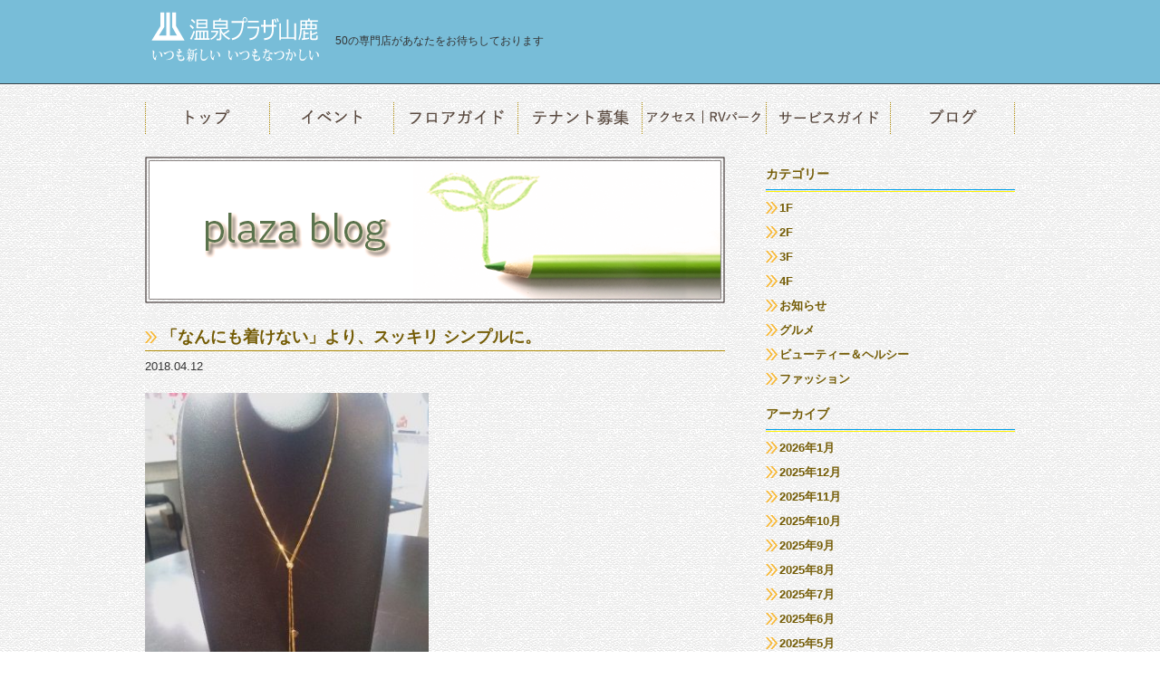

--- FILE ---
content_type: text/html; charset=UTF-8
request_url: https://onsenplaza.com/blog/2883/
body_size: 44598
content:
<!DOCTYPE html>
<html lang="ja">
<head>
	<title>温泉プラザ山鹿 | 「なんにも着けない」より、スッキリ シンプルに。</title>
	<link rel="stylesheet" type="text/css" media="all" href="https://onsenplaza.com/wp-content/themes/nino/style.css" />
	<meta charset="UTF-8" />
	<meta name='robots' content='max-image-preview:large' />
<link rel="alternate" type="application/rss+xml" title="温泉プラザ山鹿 &raquo; フィード" href="https://onsenplaza.com/feed/" />
<link rel="alternate" type="application/rss+xml" title="温泉プラザ山鹿 &raquo; コメントフィード" href="https://onsenplaza.com/comments/feed/" />
<link rel="alternate" type="application/rss+xml" title="温泉プラザ山鹿 &raquo; 「なんにも着けない」より、スッキリ シンプルに。 のコメントのフィード" href="https://onsenplaza.com/blog/2883/feed/" />
<link rel="alternate" title="oEmbed (JSON)" type="application/json+oembed" href="https://onsenplaza.com/wp-json/oembed/1.0/embed?url=https%3A%2F%2Fonsenplaza.com%2Fblog%2F2883%2F" />
<link rel="alternate" title="oEmbed (XML)" type="text/xml+oembed" href="https://onsenplaza.com/wp-json/oembed/1.0/embed?url=https%3A%2F%2Fonsenplaza.com%2Fblog%2F2883%2F&#038;format=xml" />
<style id='wp-img-auto-sizes-contain-inline-css' type='text/css'>
img:is([sizes=auto i],[sizes^="auto," i]){contain-intrinsic-size:3000px 1500px}
/*# sourceURL=wp-img-auto-sizes-contain-inline-css */
</style>
<style id='wp-emoji-styles-inline-css' type='text/css'>

	img.wp-smiley, img.emoji {
		display: inline !important;
		border: none !important;
		box-shadow: none !important;
		height: 1em !important;
		width: 1em !important;
		margin: 0 0.07em !important;
		vertical-align: -0.1em !important;
		background: none !important;
		padding: 0 !important;
	}
/*# sourceURL=wp-emoji-styles-inline-css */
</style>
<style id='wp-block-library-inline-css' type='text/css'>
:root{--wp-block-synced-color:#7a00df;--wp-block-synced-color--rgb:122,0,223;--wp-bound-block-color:var(--wp-block-synced-color);--wp-editor-canvas-background:#ddd;--wp-admin-theme-color:#007cba;--wp-admin-theme-color--rgb:0,124,186;--wp-admin-theme-color-darker-10:#006ba1;--wp-admin-theme-color-darker-10--rgb:0,107,160.5;--wp-admin-theme-color-darker-20:#005a87;--wp-admin-theme-color-darker-20--rgb:0,90,135;--wp-admin-border-width-focus:2px}@media (min-resolution:192dpi){:root{--wp-admin-border-width-focus:1.5px}}.wp-element-button{cursor:pointer}:root .has-very-light-gray-background-color{background-color:#eee}:root .has-very-dark-gray-background-color{background-color:#313131}:root .has-very-light-gray-color{color:#eee}:root .has-very-dark-gray-color{color:#313131}:root .has-vivid-green-cyan-to-vivid-cyan-blue-gradient-background{background:linear-gradient(135deg,#00d084,#0693e3)}:root .has-purple-crush-gradient-background{background:linear-gradient(135deg,#34e2e4,#4721fb 50%,#ab1dfe)}:root .has-hazy-dawn-gradient-background{background:linear-gradient(135deg,#faaca8,#dad0ec)}:root .has-subdued-olive-gradient-background{background:linear-gradient(135deg,#fafae1,#67a671)}:root .has-atomic-cream-gradient-background{background:linear-gradient(135deg,#fdd79a,#004a59)}:root .has-nightshade-gradient-background{background:linear-gradient(135deg,#330968,#31cdcf)}:root .has-midnight-gradient-background{background:linear-gradient(135deg,#020381,#2874fc)}:root{--wp--preset--font-size--normal:16px;--wp--preset--font-size--huge:42px}.has-regular-font-size{font-size:1em}.has-larger-font-size{font-size:2.625em}.has-normal-font-size{font-size:var(--wp--preset--font-size--normal)}.has-huge-font-size{font-size:var(--wp--preset--font-size--huge)}.has-text-align-center{text-align:center}.has-text-align-left{text-align:left}.has-text-align-right{text-align:right}.has-fit-text{white-space:nowrap!important}#end-resizable-editor-section{display:none}.aligncenter{clear:both}.items-justified-left{justify-content:flex-start}.items-justified-center{justify-content:center}.items-justified-right{justify-content:flex-end}.items-justified-space-between{justify-content:space-between}.screen-reader-text{border:0;clip-path:inset(50%);height:1px;margin:-1px;overflow:hidden;padding:0;position:absolute;width:1px;word-wrap:normal!important}.screen-reader-text:focus{background-color:#ddd;clip-path:none;color:#444;display:block;font-size:1em;height:auto;left:5px;line-height:normal;padding:15px 23px 14px;text-decoration:none;top:5px;width:auto;z-index:100000}html :where(.has-border-color){border-style:solid}html :where([style*=border-top-color]){border-top-style:solid}html :where([style*=border-right-color]){border-right-style:solid}html :where([style*=border-bottom-color]){border-bottom-style:solid}html :where([style*=border-left-color]){border-left-style:solid}html :where([style*=border-width]){border-style:solid}html :where([style*=border-top-width]){border-top-style:solid}html :where([style*=border-right-width]){border-right-style:solid}html :where([style*=border-bottom-width]){border-bottom-style:solid}html :where([style*=border-left-width]){border-left-style:solid}html :where(img[class*=wp-image-]){height:auto;max-width:100%}:where(figure){margin:0 0 1em}html :where(.is-position-sticky){--wp-admin--admin-bar--position-offset:var(--wp-admin--admin-bar--height,0px)}@media screen and (max-width:600px){html :where(.is-position-sticky){--wp-admin--admin-bar--position-offset:0px}}

/*# sourceURL=wp-block-library-inline-css */
</style><style id='global-styles-inline-css' type='text/css'>
:root{--wp--preset--aspect-ratio--square: 1;--wp--preset--aspect-ratio--4-3: 4/3;--wp--preset--aspect-ratio--3-4: 3/4;--wp--preset--aspect-ratio--3-2: 3/2;--wp--preset--aspect-ratio--2-3: 2/3;--wp--preset--aspect-ratio--16-9: 16/9;--wp--preset--aspect-ratio--9-16: 9/16;--wp--preset--color--black: #000000;--wp--preset--color--cyan-bluish-gray: #abb8c3;--wp--preset--color--white: #ffffff;--wp--preset--color--pale-pink: #f78da7;--wp--preset--color--vivid-red: #cf2e2e;--wp--preset--color--luminous-vivid-orange: #ff6900;--wp--preset--color--luminous-vivid-amber: #fcb900;--wp--preset--color--light-green-cyan: #7bdcb5;--wp--preset--color--vivid-green-cyan: #00d084;--wp--preset--color--pale-cyan-blue: #8ed1fc;--wp--preset--color--vivid-cyan-blue: #0693e3;--wp--preset--color--vivid-purple: #9b51e0;--wp--preset--gradient--vivid-cyan-blue-to-vivid-purple: linear-gradient(135deg,rgb(6,147,227) 0%,rgb(155,81,224) 100%);--wp--preset--gradient--light-green-cyan-to-vivid-green-cyan: linear-gradient(135deg,rgb(122,220,180) 0%,rgb(0,208,130) 100%);--wp--preset--gradient--luminous-vivid-amber-to-luminous-vivid-orange: linear-gradient(135deg,rgb(252,185,0) 0%,rgb(255,105,0) 100%);--wp--preset--gradient--luminous-vivid-orange-to-vivid-red: linear-gradient(135deg,rgb(255,105,0) 0%,rgb(207,46,46) 100%);--wp--preset--gradient--very-light-gray-to-cyan-bluish-gray: linear-gradient(135deg,rgb(238,238,238) 0%,rgb(169,184,195) 100%);--wp--preset--gradient--cool-to-warm-spectrum: linear-gradient(135deg,rgb(74,234,220) 0%,rgb(151,120,209) 20%,rgb(207,42,186) 40%,rgb(238,44,130) 60%,rgb(251,105,98) 80%,rgb(254,248,76) 100%);--wp--preset--gradient--blush-light-purple: linear-gradient(135deg,rgb(255,206,236) 0%,rgb(152,150,240) 100%);--wp--preset--gradient--blush-bordeaux: linear-gradient(135deg,rgb(254,205,165) 0%,rgb(254,45,45) 50%,rgb(107,0,62) 100%);--wp--preset--gradient--luminous-dusk: linear-gradient(135deg,rgb(255,203,112) 0%,rgb(199,81,192) 50%,rgb(65,88,208) 100%);--wp--preset--gradient--pale-ocean: linear-gradient(135deg,rgb(255,245,203) 0%,rgb(182,227,212) 50%,rgb(51,167,181) 100%);--wp--preset--gradient--electric-grass: linear-gradient(135deg,rgb(202,248,128) 0%,rgb(113,206,126) 100%);--wp--preset--gradient--midnight: linear-gradient(135deg,rgb(2,3,129) 0%,rgb(40,116,252) 100%);--wp--preset--font-size--small: 13px;--wp--preset--font-size--medium: 20px;--wp--preset--font-size--large: 36px;--wp--preset--font-size--x-large: 42px;--wp--preset--spacing--20: 0.44rem;--wp--preset--spacing--30: 0.67rem;--wp--preset--spacing--40: 1rem;--wp--preset--spacing--50: 1.5rem;--wp--preset--spacing--60: 2.25rem;--wp--preset--spacing--70: 3.38rem;--wp--preset--spacing--80: 5.06rem;--wp--preset--shadow--natural: 6px 6px 9px rgba(0, 0, 0, 0.2);--wp--preset--shadow--deep: 12px 12px 50px rgba(0, 0, 0, 0.4);--wp--preset--shadow--sharp: 6px 6px 0px rgba(0, 0, 0, 0.2);--wp--preset--shadow--outlined: 6px 6px 0px -3px rgb(255, 255, 255), 6px 6px rgb(0, 0, 0);--wp--preset--shadow--crisp: 6px 6px 0px rgb(0, 0, 0);}:where(.is-layout-flex){gap: 0.5em;}:where(.is-layout-grid){gap: 0.5em;}body .is-layout-flex{display: flex;}.is-layout-flex{flex-wrap: wrap;align-items: center;}.is-layout-flex > :is(*, div){margin: 0;}body .is-layout-grid{display: grid;}.is-layout-grid > :is(*, div){margin: 0;}:where(.wp-block-columns.is-layout-flex){gap: 2em;}:where(.wp-block-columns.is-layout-grid){gap: 2em;}:where(.wp-block-post-template.is-layout-flex){gap: 1.25em;}:where(.wp-block-post-template.is-layout-grid){gap: 1.25em;}.has-black-color{color: var(--wp--preset--color--black) !important;}.has-cyan-bluish-gray-color{color: var(--wp--preset--color--cyan-bluish-gray) !important;}.has-white-color{color: var(--wp--preset--color--white) !important;}.has-pale-pink-color{color: var(--wp--preset--color--pale-pink) !important;}.has-vivid-red-color{color: var(--wp--preset--color--vivid-red) !important;}.has-luminous-vivid-orange-color{color: var(--wp--preset--color--luminous-vivid-orange) !important;}.has-luminous-vivid-amber-color{color: var(--wp--preset--color--luminous-vivid-amber) !important;}.has-light-green-cyan-color{color: var(--wp--preset--color--light-green-cyan) !important;}.has-vivid-green-cyan-color{color: var(--wp--preset--color--vivid-green-cyan) !important;}.has-pale-cyan-blue-color{color: var(--wp--preset--color--pale-cyan-blue) !important;}.has-vivid-cyan-blue-color{color: var(--wp--preset--color--vivid-cyan-blue) !important;}.has-vivid-purple-color{color: var(--wp--preset--color--vivid-purple) !important;}.has-black-background-color{background-color: var(--wp--preset--color--black) !important;}.has-cyan-bluish-gray-background-color{background-color: var(--wp--preset--color--cyan-bluish-gray) !important;}.has-white-background-color{background-color: var(--wp--preset--color--white) !important;}.has-pale-pink-background-color{background-color: var(--wp--preset--color--pale-pink) !important;}.has-vivid-red-background-color{background-color: var(--wp--preset--color--vivid-red) !important;}.has-luminous-vivid-orange-background-color{background-color: var(--wp--preset--color--luminous-vivid-orange) !important;}.has-luminous-vivid-amber-background-color{background-color: var(--wp--preset--color--luminous-vivid-amber) !important;}.has-light-green-cyan-background-color{background-color: var(--wp--preset--color--light-green-cyan) !important;}.has-vivid-green-cyan-background-color{background-color: var(--wp--preset--color--vivid-green-cyan) !important;}.has-pale-cyan-blue-background-color{background-color: var(--wp--preset--color--pale-cyan-blue) !important;}.has-vivid-cyan-blue-background-color{background-color: var(--wp--preset--color--vivid-cyan-blue) !important;}.has-vivid-purple-background-color{background-color: var(--wp--preset--color--vivid-purple) !important;}.has-black-border-color{border-color: var(--wp--preset--color--black) !important;}.has-cyan-bluish-gray-border-color{border-color: var(--wp--preset--color--cyan-bluish-gray) !important;}.has-white-border-color{border-color: var(--wp--preset--color--white) !important;}.has-pale-pink-border-color{border-color: var(--wp--preset--color--pale-pink) !important;}.has-vivid-red-border-color{border-color: var(--wp--preset--color--vivid-red) !important;}.has-luminous-vivid-orange-border-color{border-color: var(--wp--preset--color--luminous-vivid-orange) !important;}.has-luminous-vivid-amber-border-color{border-color: var(--wp--preset--color--luminous-vivid-amber) !important;}.has-light-green-cyan-border-color{border-color: var(--wp--preset--color--light-green-cyan) !important;}.has-vivid-green-cyan-border-color{border-color: var(--wp--preset--color--vivid-green-cyan) !important;}.has-pale-cyan-blue-border-color{border-color: var(--wp--preset--color--pale-cyan-blue) !important;}.has-vivid-cyan-blue-border-color{border-color: var(--wp--preset--color--vivid-cyan-blue) !important;}.has-vivid-purple-border-color{border-color: var(--wp--preset--color--vivid-purple) !important;}.has-vivid-cyan-blue-to-vivid-purple-gradient-background{background: var(--wp--preset--gradient--vivid-cyan-blue-to-vivid-purple) !important;}.has-light-green-cyan-to-vivid-green-cyan-gradient-background{background: var(--wp--preset--gradient--light-green-cyan-to-vivid-green-cyan) !important;}.has-luminous-vivid-amber-to-luminous-vivid-orange-gradient-background{background: var(--wp--preset--gradient--luminous-vivid-amber-to-luminous-vivid-orange) !important;}.has-luminous-vivid-orange-to-vivid-red-gradient-background{background: var(--wp--preset--gradient--luminous-vivid-orange-to-vivid-red) !important;}.has-very-light-gray-to-cyan-bluish-gray-gradient-background{background: var(--wp--preset--gradient--very-light-gray-to-cyan-bluish-gray) !important;}.has-cool-to-warm-spectrum-gradient-background{background: var(--wp--preset--gradient--cool-to-warm-spectrum) !important;}.has-blush-light-purple-gradient-background{background: var(--wp--preset--gradient--blush-light-purple) !important;}.has-blush-bordeaux-gradient-background{background: var(--wp--preset--gradient--blush-bordeaux) !important;}.has-luminous-dusk-gradient-background{background: var(--wp--preset--gradient--luminous-dusk) !important;}.has-pale-ocean-gradient-background{background: var(--wp--preset--gradient--pale-ocean) !important;}.has-electric-grass-gradient-background{background: var(--wp--preset--gradient--electric-grass) !important;}.has-midnight-gradient-background{background: var(--wp--preset--gradient--midnight) !important;}.has-small-font-size{font-size: var(--wp--preset--font-size--small) !important;}.has-medium-font-size{font-size: var(--wp--preset--font-size--medium) !important;}.has-large-font-size{font-size: var(--wp--preset--font-size--large) !important;}.has-x-large-font-size{font-size: var(--wp--preset--font-size--x-large) !important;}
/*# sourceURL=global-styles-inline-css */
</style>

<style id='classic-theme-styles-inline-css' type='text/css'>
/*! This file is auto-generated */
.wp-block-button__link{color:#fff;background-color:#32373c;border-radius:9999px;box-shadow:none;text-decoration:none;padding:calc(.667em + 2px) calc(1.333em + 2px);font-size:1.125em}.wp-block-file__button{background:#32373c;color:#fff;text-decoration:none}
/*# sourceURL=/wp-includes/css/classic-themes.min.css */
</style>
<link rel='stylesheet' id='contact-form-7-css' href='https://onsenplaza.com/wp-content/plugins/contact-form-7/includes/css/styles.css?ver=6.1.4' type='text/css' media='all' />
<script type="text/javascript" src="https://onsenplaza.com/wp-includes/js/jquery/jquery.min.js?ver=3.7.1" id="jquery-core-js"></script>
<script type="text/javascript" src="https://onsenplaza.com/wp-includes/js/jquery/jquery-migrate.min.js?ver=3.4.1" id="jquery-migrate-js"></script>
<script type="text/javascript" src="https://onsenplaza.com/wp-content/themes/nino/js/jquery.biggerlink.min.js?ver=6.9" id="biggerlink-js"></script>
<script type="text/javascript" src="https://onsenplaza.com/wp-content/themes/nino/js/jquery.common.js?ver=6.9" id="jquery.common-js"></script>
<link rel="https://api.w.org/" href="https://onsenplaza.com/wp-json/" /><link rel="alternate" title="JSON" type="application/json" href="https://onsenplaza.com/wp-json/wp/v2/posts/2883" /><meta name="generator" content="WordPress 6.9" />
<link rel="canonical" href="https://onsenplaza.com/blog/2883/" />
<link rel='shortlink' href='https://onsenplaza.com/?p=2883' />
<style type="text/css">.recentcomments a{display:inline !important;padding:0 !important;margin:0 !important;}</style></head>

<body class="wp-singular post-template-default single single-post postid-2883 single-format-standard wp-theme-nino %e3%80%8c%e3%81%aa%e3%82%93%e3%81%ab%e3%82%82%e7%9d%80%e3%81%91%e3%81%aa%e3%81%84%e3%80%8d%e3%82%88%e3%82%8a%e3%80%81%e3%82%b9%e3%83%83%e3%82%ad%e3%83%aa-%e3%82%b7%e3%83%b3%e3%83%97%e3%83%ab%e3%81%ab">

<div id="header">
	<div id="headerInner">
		<h1>
			<a href="">
			<img src="https://onsenplaza.com/wp-content/themes/nino/images/logo.png"
				width="200" height="65" alt="温泉プラザ山鹿">
			</a>
		</h1>
		<p>50の専門店があなたをお待ちしております</p>
	</div><!--end of #headerInner-->
</div><!--end of #header-->


<div id="container">
<div id="containerInner">

	<div id="navGloval">
		<ul>
			<li><a href="https://onsenplaza.com/"><img src="https://onsenplaza.com/wp-content/themes/nino/images/gnav_01.png" width="134" height="35" alt="HOME"></a></li>
			<li><a href="https://onsenplaza.com/menu/category/event"><img src="https://onsenplaza.com/wp-content/themes/nino/images/gnav_02.png" width="134" height="35" alt="MENU"></a></li>
			<li><a href="https://onsenplaza.com/floorguide"><img src="https://onsenplaza.com/wp-content/themes/nino/images/gnav_03.png" width="134" height="35" alt="FLOORGUIDE"></a></li>
			<li><a href="https://onsenplaza.com/access"><img src="https://onsenplaza.com/wp-content/themes/nino/images/gnav_04.png" width="134" height="35" alt="ACCESS"></a></li>
			<li><a href="https://onsenplaza.com/rvpark"><img src="https://onsenplaza.com/wp-content/themes/nino/images/gnav_05.png" width="134" height="35" alt="RVPARK"></a></li>
			<li><a href="https://onsenplaza.com/information"><img src="https://onsenplaza.com/wp-content/themes/nino/images/gnav_06.png" width="134" height="35" alt="INFORMATION"></a></li>
			<li><a href="https://onsenplaza.com/blog"><img src="https://onsenplaza.com/wp-content/themes/nino/images/gnav_07.png" width="134" height="35" alt="BLOG"></a></li>
		</ul>
	</div>

	<!--カスタムメニューを利用した場合の記述
	<div id="navGloval" class="menu-menunav-container"><ul id="menu-menunav" class="menu"><li id="menu-item-812" class="menu-item menu-item-type-post_type menu-item-object-page menu-item-home menu-item-812 home"><a href="https://onsenplaza.com/">トップ</a></li>
<li id="menu-item-822" class="menu-item menu-item-type-taxonomy menu-item-object-cat_menu menu-item-822 new"><a href="https://onsenplaza.com/menu/category/new/">NEWS</a></li>
<li id="menu-item-824" class="menu-item menu-item-type-post_type menu-item-object-page menu-item-824 floorguide"><a href="https://onsenplaza.com/floorguide/">フロアガイド</a></li>
<li id="menu-item-811" class="menu-item menu-item-type-post_type menu-item-object-page menu-item-811 access"><a href="https://onsenplaza.com/access/">テナント募集</a></li>
<li id="menu-item-813" class="menu-item menu-item-type-post_type menu-item-object-page menu-item-813 information"><a href="https://onsenplaza.com/information/">サービスガイド</a></li>
<li id="menu-item-814" class="menu-item menu-item-type-post_type menu-item-object-page menu-item-814 rvpark"><a href="https://onsenplaza.com/rvpark/">アクセス │ RVパーク</a></li>
<li id="menu-item-815" class="menu-item menu-item-type-post_type menu-item-object-page current_page_parent menu-item-815 blog"><a href="https://onsenplaza.com/blog/">ブログ</a></li>
</ul></div>	-->
<div id="main">

<h1 class="pageTitle">
	<img src="https://onsenplaza.com/wp-content/themes/nino/images/title/blog.jpg" width="630" height="152" alt="plaza blog">
</h1>

<div id="content">

		<div class="entry">
		<h1><a href="https://onsenplaza.com/blog/2883/">「なんにも着けない」より、スッキリ シンプルに。</a></h1>
		<p class="date">2018.04.12</p>
		<p><a href="https://onsenplaza.com/wp-content/uploads/2018/04/1-2.jpg"><img fetchpriority="high" decoding="async" class="alignnone wp-image-2884" src="https://onsenplaza.com/wp-content/uploads/2018/04/1-2.jpg" alt="" width="313" height="418" srcset="https://onsenplaza.com/wp-content/uploads/2018/04/1-2.jpg 472w, https://onsenplaza.com/wp-content/uploads/2018/04/1-2-225x300.jpg 225w, https://onsenplaza.com/wp-content/uploads/2018/04/1-2-337x450.jpg 337w" sizes="(max-width: 313px) 100vw, 313px" /></a></p>
<p><a href="https://onsenplaza.com/wp-content/uploads/2018/04/2.jpg"><img decoding="async" class="alignnone size-full wp-image-2885" src="https://onsenplaza.com/wp-content/uploads/2018/04/2.jpg" alt="" width="312" height="416" srcset="https://onsenplaza.com/wp-content/uploads/2018/04/2.jpg 312w, https://onsenplaza.com/wp-content/uploads/2018/04/2-225x300.jpg 225w" sizes="(max-width: 312px) 100vw, 312px" /></a></p>
<p>中央のミラーボールは自由に動かすことができるため、Y字の位置や、<br />
先端のミラースティックのバランスも調節できます。<br />
また逆にしてショートにすれば、スタイリッシュなVラインが首筋をキリッと！<br />
ラフなカーディガンスタイルなら、ロングスタイルもおススメです。</p>
<p>K18YG　全長８０㎝</p>
<p>宝石・メガネ　オチアイ　温泉プラザ山鹿3F　℡0968-43-2840</p>
		<div class="utility">カテゴリ：<a href="https://onsenplaza.com/blog/category/3f/" rel="category tag">3F</a> , <a href="https://onsenplaza.com/blog/category/fashion/" rel="category tag">ファッション</a> ｜ 
			<a href="https://onsenplaza.com/blog/author/kumiai/" title="温泉プラザ山鹿 の投稿" rel="author">温泉プラザ山鹿</a>の投稿　｜
			<a href="https://onsenplaza.com/blog/2883/#respond">コメント（0）</a>
					</div>

				
<!-- You can start editing here. -->


			<!-- If comments are open, but there are no comments. -->

	 


<div id="respond">

<h3>コメントを残す</h3>

<div id="cancel-comment-reply">
	<small><a rel="nofollow" id="cancel-comment-reply-link" href="/blog/2883/#respond" style="display:none;">返信をキャンセルする。</a></small>
</div>


<form action="https://onsenplaza.com/wp-comments-post.php" method="post" id="commentform">


<p><input type="text" name="author" id="author" value="" size="22" tabindex="1" aria-required='true' />
<label for="author"><small>名前 (required)</small></label></p>

<p><input type="text" name="email" id="email" value="" size="22" tabindex="2" aria-required='true' />
<label for="email"><small>Mail (will not be published) (required)</small></label></p>

<p><input type="text" name="url" id="url" value="" size="22" tabindex="3" />
<label for="url"><small>サイト</small></label></p>


<!--<p><small><strong>XHTML:</strong> You can use these tags: <code>&lt;a href=&quot;&quot; title=&quot;&quot;&gt; &lt;abbr title=&quot;&quot;&gt; &lt;acronym title=&quot;&quot;&gt; &lt;b&gt; &lt;blockquote cite=&quot;&quot;&gt; &lt;cite&gt; &lt;code&gt; &lt;del datetime=&quot;&quot;&gt; &lt;em&gt; &lt;i&gt; &lt;q cite=&quot;&quot;&gt; &lt;s&gt; &lt;strike&gt; &lt;strong&gt; </code></small></p>-->

<p><textarea name="comment" id="comment" cols="58" rows="10" tabindex="4"></textarea></p>

<p><input name="submit" type="submit" id="submit" tabindex="5" value="Submit Comment" />
<input type='hidden' name='comment_post_ID' value='2883' id='comment_post_ID' />
<input type='hidden' name='comment_parent' id='comment_parent' value='0' />
</p>
<p class="tsa_param_field_tsa_" style="display:none;">email confirm<span class="required">*</span><input type="text" name="tsa_email_param_field___" id="tsa_email_param_field___" size="30" value="" />
	</p><p class="tsa_param_field_tsa_2" style="display:none;">post date<span class="required">*</span><input type="text" name="tsa_param_field_tsa_3" id="tsa_param_field_tsa_3" size="30" value="2026-01-24 08:25:03" />
	</p><p id="throwsSpamAway">日本語が含まれない投稿は無視されますのでご注意ください。（スパム対策）</p>
</form>

</div>

	</div><!--end of .entry-->

<div class="navPage">
	<div class="prev"><a href="https://onsenplaza.com/blog/2881/" rel="prev">YOUYOUCARD　Wチャンス実施中です♪</a></div>
	<div class="next"><a href="https://onsenplaza.com/blog/2889/" rel="next">2階『調剤薬局まつ薬局』</a></div>
</div><!--end of .navPage-->

</div><!--end of #content-->	
</div><!--end of #main-->

<div id="side">

<div class="sideNav widget_categories" id="categories-5"><h2>カテゴリー</h2>
			<ul>
					<li class="cat-item cat-item-35"><a href="https://onsenplaza.com/blog/category/1f/">1F</a>
</li>
	<li class="cat-item cat-item-36"><a href="https://onsenplaza.com/blog/category/2f/">2F</a>
</li>
	<li class="cat-item cat-item-37"><a href="https://onsenplaza.com/blog/category/3f/">3F</a>
</li>
	<li class="cat-item cat-item-38"><a href="https://onsenplaza.com/blog/category/4f/">4F</a>
</li>
	<li class="cat-item cat-item-1"><a href="https://onsenplaza.com/blog/category/news/">お知らせ</a>
</li>
	<li class="cat-item cat-item-40"><a href="https://onsenplaza.com/blog/category/gourmet/">グルメ</a>
</li>
	<li class="cat-item cat-item-41"><a href="https://onsenplaza.com/blog/category/beauty/">ビューティー＆ヘルシー</a>
</li>
	<li class="cat-item cat-item-39"><a href="https://onsenplaza.com/blog/category/fashion/">ファッション</a>
</li>
			</ul>

			</div><div class="sideNav widget_archive" id="archives-5"><h2>アーカイブ</h2>
			<ul>
					<li><a href='https://onsenplaza.com/blog/date/2026/01/'>2026年1月</a></li>
	<li><a href='https://onsenplaza.com/blog/date/2025/12/'>2025年12月</a></li>
	<li><a href='https://onsenplaza.com/blog/date/2025/11/'>2025年11月</a></li>
	<li><a href='https://onsenplaza.com/blog/date/2025/10/'>2025年10月</a></li>
	<li><a href='https://onsenplaza.com/blog/date/2025/09/'>2025年9月</a></li>
	<li><a href='https://onsenplaza.com/blog/date/2025/08/'>2025年8月</a></li>
	<li><a href='https://onsenplaza.com/blog/date/2025/07/'>2025年7月</a></li>
	<li><a href='https://onsenplaza.com/blog/date/2025/06/'>2025年6月</a></li>
	<li><a href='https://onsenplaza.com/blog/date/2025/05/'>2025年5月</a></li>
	<li><a href='https://onsenplaza.com/blog/date/2025/04/'>2025年4月</a></li>
	<li><a href='https://onsenplaza.com/blog/date/2025/03/'>2025年3月</a></li>
	<li><a href='https://onsenplaza.com/blog/date/2025/02/'>2025年2月</a></li>
	<li><a href='https://onsenplaza.com/blog/date/2025/01/'>2025年1月</a></li>
	<li><a href='https://onsenplaza.com/blog/date/2024/12/'>2024年12月</a></li>
	<li><a href='https://onsenplaza.com/blog/date/2024/11/'>2024年11月</a></li>
	<li><a href='https://onsenplaza.com/blog/date/2024/10/'>2024年10月</a></li>
	<li><a href='https://onsenplaza.com/blog/date/2024/09/'>2024年9月</a></li>
	<li><a href='https://onsenplaza.com/blog/date/2024/08/'>2024年8月</a></li>
	<li><a href='https://onsenplaza.com/blog/date/2024/07/'>2024年7月</a></li>
	<li><a href='https://onsenplaza.com/blog/date/2024/06/'>2024年6月</a></li>
	<li><a href='https://onsenplaza.com/blog/date/2024/05/'>2024年5月</a></li>
	<li><a href='https://onsenplaza.com/blog/date/2024/04/'>2024年4月</a></li>
	<li><a href='https://onsenplaza.com/blog/date/2024/03/'>2024年3月</a></li>
	<li><a href='https://onsenplaza.com/blog/date/2024/02/'>2024年2月</a></li>
	<li><a href='https://onsenplaza.com/blog/date/2024/01/'>2024年1月</a></li>
	<li><a href='https://onsenplaza.com/blog/date/2023/12/'>2023年12月</a></li>
	<li><a href='https://onsenplaza.com/blog/date/2023/11/'>2023年11月</a></li>
	<li><a href='https://onsenplaza.com/blog/date/2023/10/'>2023年10月</a></li>
	<li><a href='https://onsenplaza.com/blog/date/2023/09/'>2023年9月</a></li>
	<li><a href='https://onsenplaza.com/blog/date/2023/08/'>2023年8月</a></li>
	<li><a href='https://onsenplaza.com/blog/date/2023/07/'>2023年7月</a></li>
	<li><a href='https://onsenplaza.com/blog/date/2023/06/'>2023年6月</a></li>
	<li><a href='https://onsenplaza.com/blog/date/2023/05/'>2023年5月</a></li>
	<li><a href='https://onsenplaza.com/blog/date/2023/04/'>2023年4月</a></li>
	<li><a href='https://onsenplaza.com/blog/date/2023/03/'>2023年3月</a></li>
	<li><a href='https://onsenplaza.com/blog/date/2023/02/'>2023年2月</a></li>
	<li><a href='https://onsenplaza.com/blog/date/2023/01/'>2023年1月</a></li>
	<li><a href='https://onsenplaza.com/blog/date/2022/12/'>2022年12月</a></li>
	<li><a href='https://onsenplaza.com/blog/date/2022/11/'>2022年11月</a></li>
	<li><a href='https://onsenplaza.com/blog/date/2022/10/'>2022年10月</a></li>
	<li><a href='https://onsenplaza.com/blog/date/2022/09/'>2022年9月</a></li>
	<li><a href='https://onsenplaza.com/blog/date/2022/08/'>2022年8月</a></li>
	<li><a href='https://onsenplaza.com/blog/date/2022/07/'>2022年7月</a></li>
	<li><a href='https://onsenplaza.com/blog/date/2022/06/'>2022年6月</a></li>
	<li><a href='https://onsenplaza.com/blog/date/2022/05/'>2022年5月</a></li>
	<li><a href='https://onsenplaza.com/blog/date/2022/04/'>2022年4月</a></li>
	<li><a href='https://onsenplaza.com/blog/date/2022/03/'>2022年3月</a></li>
	<li><a href='https://onsenplaza.com/blog/date/2022/02/'>2022年2月</a></li>
	<li><a href='https://onsenplaza.com/blog/date/2022/01/'>2022年1月</a></li>
	<li><a href='https://onsenplaza.com/blog/date/2021/12/'>2021年12月</a></li>
	<li><a href='https://onsenplaza.com/blog/date/2021/11/'>2021年11月</a></li>
	<li><a href='https://onsenplaza.com/blog/date/2021/10/'>2021年10月</a></li>
	<li><a href='https://onsenplaza.com/blog/date/2021/09/'>2021年9月</a></li>
	<li><a href='https://onsenplaza.com/blog/date/2021/08/'>2021年8月</a></li>
	<li><a href='https://onsenplaza.com/blog/date/2021/07/'>2021年7月</a></li>
	<li><a href='https://onsenplaza.com/blog/date/2021/06/'>2021年6月</a></li>
	<li><a href='https://onsenplaza.com/blog/date/2021/05/'>2021年5月</a></li>
	<li><a href='https://onsenplaza.com/blog/date/2021/04/'>2021年4月</a></li>
	<li><a href='https://onsenplaza.com/blog/date/2021/03/'>2021年3月</a></li>
	<li><a href='https://onsenplaza.com/blog/date/2021/02/'>2021年2月</a></li>
	<li><a href='https://onsenplaza.com/blog/date/2021/01/'>2021年1月</a></li>
	<li><a href='https://onsenplaza.com/blog/date/2020/12/'>2020年12月</a></li>
	<li><a href='https://onsenplaza.com/blog/date/2020/11/'>2020年11月</a></li>
	<li><a href='https://onsenplaza.com/blog/date/2020/10/'>2020年10月</a></li>
	<li><a href='https://onsenplaza.com/blog/date/2020/09/'>2020年9月</a></li>
	<li><a href='https://onsenplaza.com/blog/date/2020/08/'>2020年8月</a></li>
	<li><a href='https://onsenplaza.com/blog/date/2020/07/'>2020年7月</a></li>
	<li><a href='https://onsenplaza.com/blog/date/2020/06/'>2020年6月</a></li>
	<li><a href='https://onsenplaza.com/blog/date/2020/05/'>2020年5月</a></li>
	<li><a href='https://onsenplaza.com/blog/date/2020/04/'>2020年4月</a></li>
	<li><a href='https://onsenplaza.com/blog/date/2020/03/'>2020年3月</a></li>
	<li><a href='https://onsenplaza.com/blog/date/2020/02/'>2020年2月</a></li>
	<li><a href='https://onsenplaza.com/blog/date/2020/01/'>2020年1月</a></li>
	<li><a href='https://onsenplaza.com/blog/date/2019/12/'>2019年12月</a></li>
	<li><a href='https://onsenplaza.com/blog/date/2019/11/'>2019年11月</a></li>
	<li><a href='https://onsenplaza.com/blog/date/2019/10/'>2019年10月</a></li>
	<li><a href='https://onsenplaza.com/blog/date/2019/09/'>2019年9月</a></li>
	<li><a href='https://onsenplaza.com/blog/date/2019/08/'>2019年8月</a></li>
	<li><a href='https://onsenplaza.com/blog/date/2019/07/'>2019年7月</a></li>
	<li><a href='https://onsenplaza.com/blog/date/2019/06/'>2019年6月</a></li>
	<li><a href='https://onsenplaza.com/blog/date/2019/05/'>2019年5月</a></li>
	<li><a href='https://onsenplaza.com/blog/date/2019/04/'>2019年4月</a></li>
	<li><a href='https://onsenplaza.com/blog/date/2019/03/'>2019年3月</a></li>
	<li><a href='https://onsenplaza.com/blog/date/2019/02/'>2019年2月</a></li>
	<li><a href='https://onsenplaza.com/blog/date/2019/01/'>2019年1月</a></li>
	<li><a href='https://onsenplaza.com/blog/date/2018/12/'>2018年12月</a></li>
	<li><a href='https://onsenplaza.com/blog/date/2018/11/'>2018年11月</a></li>
	<li><a href='https://onsenplaza.com/blog/date/2018/10/'>2018年10月</a></li>
	<li><a href='https://onsenplaza.com/blog/date/2018/09/'>2018年9月</a></li>
	<li><a href='https://onsenplaza.com/blog/date/2018/08/'>2018年8月</a></li>
	<li><a href='https://onsenplaza.com/blog/date/2018/07/'>2018年7月</a></li>
	<li><a href='https://onsenplaza.com/blog/date/2018/06/'>2018年6月</a></li>
	<li><a href='https://onsenplaza.com/blog/date/2018/05/'>2018年5月</a></li>
	<li><a href='https://onsenplaza.com/blog/date/2018/04/'>2018年4月</a></li>
	<li><a href='https://onsenplaza.com/blog/date/2018/03/'>2018年3月</a></li>
	<li><a href='https://onsenplaza.com/blog/date/2018/02/'>2018年2月</a></li>
	<li><a href='https://onsenplaza.com/blog/date/2018/01/'>2018年1月</a></li>
	<li><a href='https://onsenplaza.com/blog/date/2017/12/'>2017年12月</a></li>
	<li><a href='https://onsenplaza.com/blog/date/2017/11/'>2017年11月</a></li>
	<li><a href='https://onsenplaza.com/blog/date/2017/10/'>2017年10月</a></li>
	<li><a href='https://onsenplaza.com/blog/date/2017/09/'>2017年9月</a></li>
	<li><a href='https://onsenplaza.com/blog/date/2017/08/'>2017年8月</a></li>
	<li><a href='https://onsenplaza.com/blog/date/2017/07/'>2017年7月</a></li>
	<li><a href='https://onsenplaza.com/blog/date/2017/06/'>2017年6月</a></li>
	<li><a href='https://onsenplaza.com/blog/date/2017/05/'>2017年5月</a></li>
	<li><a href='https://onsenplaza.com/blog/date/2017/04/'>2017年4月</a></li>
	<li><a href='https://onsenplaza.com/blog/date/2017/03/'>2017年3月</a></li>
	<li><a href='https://onsenplaza.com/blog/date/2017/02/'>2017年2月</a></li>
	<li><a href='https://onsenplaza.com/blog/date/2017/01/'>2017年1月</a></li>
	<li><a href='https://onsenplaza.com/blog/date/2016/12/'>2016年12月</a></li>
	<li><a href='https://onsenplaza.com/blog/date/2016/11/'>2016年11月</a></li>
	<li><a href='https://onsenplaza.com/blog/date/2016/10/'>2016年10月</a></li>
	<li><a href='https://onsenplaza.com/blog/date/2016/09/'>2016年9月</a></li>
	<li><a href='https://onsenplaza.com/blog/date/2016/08/'>2016年8月</a></li>
	<li><a href='https://onsenplaza.com/blog/date/2016/07/'>2016年7月</a></li>
	<li><a href='https://onsenplaza.com/blog/date/2016/06/'>2016年6月</a></li>
	<li><a href='https://onsenplaza.com/blog/date/2016/05/'>2016年5月</a></li>
	<li><a href='https://onsenplaza.com/blog/date/2016/04/'>2016年4月</a></li>
	<li><a href='https://onsenplaza.com/blog/date/2016/03/'>2016年3月</a></li>
	<li><a href='https://onsenplaza.com/blog/date/2016/02/'>2016年2月</a></li>
	<li><a href='https://onsenplaza.com/blog/date/2016/01/'>2016年1月</a></li>
	<li><a href='https://onsenplaza.com/blog/date/2015/12/'>2015年12月</a></li>
	<li><a href='https://onsenplaza.com/blog/date/2015/11/'>2015年11月</a></li>
	<li><a href='https://onsenplaza.com/blog/date/2015/10/'>2015年10月</a></li>
	<li><a href='https://onsenplaza.com/blog/date/2015/09/'>2015年9月</a></li>
	<li><a href='https://onsenplaza.com/blog/date/2015/08/'>2015年8月</a></li>
	<li><a href='https://onsenplaza.com/blog/date/2015/07/'>2015年7月</a></li>
	<li><a href='https://onsenplaza.com/blog/date/2015/06/'>2015年6月</a></li>
	<li><a href='https://onsenplaza.com/blog/date/2015/05/'>2015年5月</a></li>
	<li><a href='https://onsenplaza.com/blog/date/2015/04/'>2015年4月</a></li>
	<li><a href='https://onsenplaza.com/blog/date/2015/03/'>2015年3月</a></li>
	<li><a href='https://onsenplaza.com/blog/date/2015/02/'>2015年2月</a></li>
			</ul>

			</div><div class="sideNav widget_recent_comments" id="recent-comments-3"><h2>最近のコメント</h2><ul id="recentcomments"><li class="recentcomments"><a href="https://onsenplaza.com/blog/4429/#comment-663">３階　温泉プラザ山鹿組合事務局</a> に <span class="comment-author-link">衝撃事実拡散</span> より</li><li class="recentcomments"><a href="https://onsenplaza.com/blog/3114/#comment-662">わくわく！五日市レシート抽選会開催中(^^♪</a> に <span class="comment-author-link">衝撃事実拡散</span> より</li><li class="recentcomments"><a href="https://onsenplaza.com/blog/5672/#comment-650">宝石・メガネのオチアイ</a> に <span class="comment-author-link"><a href="http://―" class="url" rel="ugc external nofollow">高島正也</a></span> より</li><li class="recentcomments"><a href="https://onsenplaza.com/blog/7436/#comment-649">新規店舗『少人数指導塾　Terrace山鹿校』オープン！</a> に <span class="comment-author-link">梶　廉</span> より</li><li class="recentcomments"><a href="https://onsenplaza.com/blog/5672/#comment-647">宝石・メガネのオチアイ</a> に <span class="comment-author-link"><a href="http://―" class="url" rel="ugc external nofollow">松島大輝</a></span> より</li></ul></div>
		<div class="sideNav widget_recent_entries" id="recent-posts-3">
		<h2>最近の投稿</h2>
		<ul>
											<li>
					<a href="https://onsenplaza.com/blog/8478/">年始めのKOTO　新春コンサート開催🌸</a>
									</li>
											<li>
					<a href="https://onsenplaza.com/blog/8470/">令和８年１月５日のチラシです🎍</a>
									</li>
											<li>
					<a href="https://onsenplaza.com/blog/8456/">『2025クリスマスコンサート🎄』開催しました♪</a>
									</li>
											<li>
					<a href="https://onsenplaza.com/blog/8442/">【12/25】クリスマスコンサート開催🌟🎄</a>
									</li>
											<li>
					<a href="https://onsenplaza.com/blog/8425/">BEAUSOLEIL !</a>
									</li>
					</ul>

		</div>

</div><!--end of #sidebar-->
<p class="pagetop"><a href="#header">ページの先頭へ</a></p>

</div><!--end of #containerInner-->
</div><!--end of #container-->

<div id="footer">
	<h1><img src="https://onsenplaza.com/wp-content/themes/nino/images/foot_logo.png" width="200" height="40" alt="nino"></h1>
	<dl>
		<dt>住所</dt>
		<dd>熊本県山鹿市山鹿1番地</dd>
		<dt>電話番号</dt>
		<dd>0968-44-4759<br>
		<a href="https://onsenplaza.com/rvpark/" class="arrow">アクセスマップはこちら</a></dd>
	</dl>
	<dl>			<div class="textwidget">	<dl>
		<dt>営業時間</dt>
		<dd>9・10時～19時30分（一部飲食店は深夜営業）</dd>
		<dt>定休日</dt>
		<dd>第３水曜日（医療関係など一部店舗は営業）</dd>
	</dl></div>
		</dl>		</div><!--end of #footer-->

<script type="speculationrules">
{"prefetch":[{"source":"document","where":{"and":[{"href_matches":"/*"},{"not":{"href_matches":["/wp-*.php","/wp-admin/*","/wp-content/uploads/*","/wp-content/*","/wp-content/plugins/*","/wp-content/themes/nino/*","/*\\?(.+)"]}},{"not":{"selector_matches":"a[rel~=\"nofollow\"]"}},{"not":{"selector_matches":".no-prefetch, .no-prefetch a"}}]},"eagerness":"conservative"}]}
</script>
<script type="text/javascript" src="https://onsenplaza.com/wp-includes/js/dist/hooks.min.js?ver=dd5603f07f9220ed27f1" id="wp-hooks-js"></script>
<script type="text/javascript" src="https://onsenplaza.com/wp-includes/js/dist/i18n.min.js?ver=c26c3dc7bed366793375" id="wp-i18n-js"></script>
<script type="text/javascript" id="wp-i18n-js-after">
/* <![CDATA[ */
wp.i18n.setLocaleData( { 'text direction\u0004ltr': [ 'ltr' ] } );
//# sourceURL=wp-i18n-js-after
/* ]]> */
</script>
<script type="text/javascript" src="https://onsenplaza.com/wp-content/plugins/contact-form-7/includes/swv/js/index.js?ver=6.1.4" id="swv-js"></script>
<script type="text/javascript" id="contact-form-7-js-translations">
/* <![CDATA[ */
( function( domain, translations ) {
	var localeData = translations.locale_data[ domain ] || translations.locale_data.messages;
	localeData[""].domain = domain;
	wp.i18n.setLocaleData( localeData, domain );
} )( "contact-form-7", {"translation-revision-date":"2025-11-30 08:12:23+0000","generator":"GlotPress\/4.0.3","domain":"messages","locale_data":{"messages":{"":{"domain":"messages","plural-forms":"nplurals=1; plural=0;","lang":"ja_JP"},"This contact form is placed in the wrong place.":["\u3053\u306e\u30b3\u30f3\u30bf\u30af\u30c8\u30d5\u30a9\u30fc\u30e0\u306f\u9593\u9055\u3063\u305f\u4f4d\u7f6e\u306b\u7f6e\u304b\u308c\u3066\u3044\u307e\u3059\u3002"],"Error:":["\u30a8\u30e9\u30fc:"]}},"comment":{"reference":"includes\/js\/index.js"}} );
//# sourceURL=contact-form-7-js-translations
/* ]]> */
</script>
<script type="text/javascript" id="contact-form-7-js-before">
/* <![CDATA[ */
var wpcf7 = {
    "api": {
        "root": "https:\/\/onsenplaza.com\/wp-json\/",
        "namespace": "contact-form-7\/v1"
    }
};
//# sourceURL=contact-form-7-js-before
/* ]]> */
</script>
<script type="text/javascript" src="https://onsenplaza.com/wp-content/plugins/contact-form-7/includes/js/index.js?ver=6.1.4" id="contact-form-7-js"></script>
<script type="text/javascript" src="https://onsenplaza.com/wp-content/plugins/throws-spam-away/js/tsa_params.min.js?ver=3.8.1" id="throws-spam-away-script-js"></script>
<script id="wp-emoji-settings" type="application/json">
{"baseUrl":"https://s.w.org/images/core/emoji/17.0.2/72x72/","ext":".png","svgUrl":"https://s.w.org/images/core/emoji/17.0.2/svg/","svgExt":".svg","source":{"concatemoji":"https://onsenplaza.com/wp-includes/js/wp-emoji-release.min.js?ver=6.9"}}
</script>
<script type="module">
/* <![CDATA[ */
/*! This file is auto-generated */
const a=JSON.parse(document.getElementById("wp-emoji-settings").textContent),o=(window._wpemojiSettings=a,"wpEmojiSettingsSupports"),s=["flag","emoji"];function i(e){try{var t={supportTests:e,timestamp:(new Date).valueOf()};sessionStorage.setItem(o,JSON.stringify(t))}catch(e){}}function c(e,t,n){e.clearRect(0,0,e.canvas.width,e.canvas.height),e.fillText(t,0,0);t=new Uint32Array(e.getImageData(0,0,e.canvas.width,e.canvas.height).data);e.clearRect(0,0,e.canvas.width,e.canvas.height),e.fillText(n,0,0);const a=new Uint32Array(e.getImageData(0,0,e.canvas.width,e.canvas.height).data);return t.every((e,t)=>e===a[t])}function p(e,t){e.clearRect(0,0,e.canvas.width,e.canvas.height),e.fillText(t,0,0);var n=e.getImageData(16,16,1,1);for(let e=0;e<n.data.length;e++)if(0!==n.data[e])return!1;return!0}function u(e,t,n,a){switch(t){case"flag":return n(e,"\ud83c\udff3\ufe0f\u200d\u26a7\ufe0f","\ud83c\udff3\ufe0f\u200b\u26a7\ufe0f")?!1:!n(e,"\ud83c\udde8\ud83c\uddf6","\ud83c\udde8\u200b\ud83c\uddf6")&&!n(e,"\ud83c\udff4\udb40\udc67\udb40\udc62\udb40\udc65\udb40\udc6e\udb40\udc67\udb40\udc7f","\ud83c\udff4\u200b\udb40\udc67\u200b\udb40\udc62\u200b\udb40\udc65\u200b\udb40\udc6e\u200b\udb40\udc67\u200b\udb40\udc7f");case"emoji":return!a(e,"\ud83e\u1fac8")}return!1}function f(e,t,n,a){let r;const o=(r="undefined"!=typeof WorkerGlobalScope&&self instanceof WorkerGlobalScope?new OffscreenCanvas(300,150):document.createElement("canvas")).getContext("2d",{willReadFrequently:!0}),s=(o.textBaseline="top",o.font="600 32px Arial",{});return e.forEach(e=>{s[e]=t(o,e,n,a)}),s}function r(e){var t=document.createElement("script");t.src=e,t.defer=!0,document.head.appendChild(t)}a.supports={everything:!0,everythingExceptFlag:!0},new Promise(t=>{let n=function(){try{var e=JSON.parse(sessionStorage.getItem(o));if("object"==typeof e&&"number"==typeof e.timestamp&&(new Date).valueOf()<e.timestamp+604800&&"object"==typeof e.supportTests)return e.supportTests}catch(e){}return null}();if(!n){if("undefined"!=typeof Worker&&"undefined"!=typeof OffscreenCanvas&&"undefined"!=typeof URL&&URL.createObjectURL&&"undefined"!=typeof Blob)try{var e="postMessage("+f.toString()+"("+[JSON.stringify(s),u.toString(),c.toString(),p.toString()].join(",")+"));",a=new Blob([e],{type:"text/javascript"});const r=new Worker(URL.createObjectURL(a),{name:"wpTestEmojiSupports"});return void(r.onmessage=e=>{i(n=e.data),r.terminate(),t(n)})}catch(e){}i(n=f(s,u,c,p))}t(n)}).then(e=>{for(const n in e)a.supports[n]=e[n],a.supports.everything=a.supports.everything&&a.supports[n],"flag"!==n&&(a.supports.everythingExceptFlag=a.supports.everythingExceptFlag&&a.supports[n]);var t;a.supports.everythingExceptFlag=a.supports.everythingExceptFlag&&!a.supports.flag,a.supports.everything||((t=a.source||{}).concatemoji?r(t.concatemoji):t.wpemoji&&t.twemoji&&(r(t.twemoji),r(t.wpemoji)))});
//# sourceURL=https://onsenplaza.com/wp-includes/js/wp-emoji-loader.min.js
/* ]]> */
</script>
</body>

</html>



--- FILE ---
content_type: text/css
request_url: https://onsenplaza.com/wp-content/themes/nino/css/default.css
body_size: 967
content:
@charset "UTF-8";
/* CSS Document */

/* Reset */

body, div, h1, h2, h3, h4, h5, h6, p, dl, dt, dd, ul, ol, li, 
brockquote, pre, table, caption, th, td, address, 
form, fieldset, legend, object {
	margin: 0;
	padding: 0;
}

h1, h2, h3, h4, h5, h6, pre, table, code, kbd, samp, acronym, input, textarea {
	font-size: 100%;
}

a, ins {
	text-decoration: none;
}

address, em, cite, dfn, var {
	font-style: normal;
}

input, textarea {
	font-family: sans-serif;
	font-weight: normal;
}

img {
	vertical-align: baseline;
}

a img {
	border: none;
}


/* Setting */

body {
	background:url(../images/bg.png);
	font-family: sans-serif;
	font-size: 13px;
	color: #333;
}

* html body { /* for IE6 */
	font-size: small;
}
	
*:first-child+html body { /* for IE7 */
	font-size: small;
}

ul {
	list-style-position: outside;
	list-style-type: none;
}

ol {
	list-style-position: outside;
}
	
table {
	border-collapse: collapse;
}

a ,a:link {
	color:#745c05;
	text-decoration:underline;
}
a:hover , a:active {
	color:#574401;
	text-decoration:underline;
}


--- FILE ---
content_type: text/css
request_url: https://onsenplaza.com/wp-content/themes/nino/css/common.css
body_size: 6118
content:
@charset "UTF-8";
/* CSS Document */

/* clearfix */
#headerInner ,#containerInner ,#navGloval ul ,.widget_specialcrepe ,#footer ,.entry {
	zoom:1;
}
#headerInner:after ,#containerInner:after ,#navGloval ul:after ,.widget_specialcrepe:after ,#footer:after ,.entry:after {
    content: ""; 
    display: block; 
    clear: both;
}

/*-----------------------------------------------------
header
-----------------------------------------------------*/
#header {
	background:#78bdd8 url(../images/header_bg.png) repeat-x bottom;
	padding-bottom:5px;
}
#header #headerInner {
	width:960px;
	margin:0 auto;
	font-size:92.31%;
}
#header #headerInner h1 {
	padding:10px 10px 10px 0;
	float:left;
}
#header #headerInner p {
	padding-top:37px;
}



/*-----------------------------------------------------
container
-----------------------------------------------------*/
#container {
	background:url(../images/container_bg.png) repeat-x top;
	padding-top:20px;
}
#container #containerInner {
	width:960px;
	margin:0 auto;
}
/*pagetop*/
.pagetop {
	text-align:right;
	clear:both;
	font-size:92.3%;
	padding:10px 0;
}
.pagetop a {
	padding:2px 2px 2px 15px;
	background:url(../images/arrow_pagetop.png) no-repeat left;
}


/*-----------------------------------------------------
navGloval
-----------------------------------------------------*/
#navGloval {
	padding-bottom:25px;
}
#navGloval ul {
	border-left:1px dotted #ae8a05;
}
#navGloval ul li {
	border-right:1px dotted #ae8a05;
	float:left;
	text-align:center;
	width:136px;
}
#navGloval ul li a {
	width:134px;
	height:35px;
	line-height:35px;
	font-weight:bold;
	text-decoration:none;
	font-size:16px;
	display:block;
	margin:0 1px;
}

#navGloval ul li a:hover {
	background:url(../images/gnav_bg.png);
}

/*-----------------------------------------------------
side
-----------------------------------------------------*/

#side {
	width:275px;
	float:right;
	line-height:150%;
}
#side a {
	text-decoration:none;
}
/*sideBanner*/
#side .sideBanner {
	margin-bottom:10px;
}
#side .sideBanner img {
	margin-bottom:5px;
}

/*sideNav*/
#side .sideNav {
	margin-bottom:10px;
}
#side .sideNav h2 {
	color:#745c05;
	font-size:107.7%;
	background:url(../images/line.png) no-repeat bottom;
	padding:10px 0;
}
#side .sideNav ul li {
	margin:8px 0;
	font-weight:bold;
}
#side .sideNav ul li a {
	padding:2px 2px 2px 15px;
	background:url(../images/arrow02.png) no-repeat left;
}
#side .sideNav ul li a:hover {
	text-decoration:underline;
}

#side .sideNav .entry {
	padding:5px 0;
	border-bottom:1px dotted #ae8a05;
}
#side .sideNav .entry p.date {
	font-size:84.6%;
}
#side .sideNav .entry p.excerpt {
	font-size:92.3%;
}

/*biggerlink*/
#side .sideNav .bl-hover {
	cursor: pointer;
	background-color: #eeece5;
	}

/*textwidget*/
#side .textwidget {
	padding:5px 0;
}

#side .recentcomments a {
	padding:2px 2px 2px 15px!important;
}

/*widget_specialcrepe*/
#side .widget_specialcrepe {
	background:#FFF;
	padding:6px;
	border-radius: 5px;
	-webkit-border-radius: 5px;
	-moz-border-radius: 5px;
}
#side .widget_specialcrepe h2 {
	border-bottom:1px dotted #ae8a05;
	padding:5px;
	background:none;
}
#side .widget_specialcrepe img {
	padding:5px 10px 5px 5px;
	float:left;
}
#side .widget_specialcrepe p {
	font-size:92.3%;
	margin:10px 0;
}

/*biggerlink*/
#side .widget_specialcrepe.bl-hover {
	cursor: pointer;
	background-color: #eeece5;
}


/*-----------------------------------------------------
footer
-----------------------------------------------------*/
#footer {
	clear:both;
	width:960px;
	margin:0 auto;
	background:url(../images/line.png) no-repeat top;
	padding:15px 0;
	position:relative;
	font-size:92.3%;
}
#footer h1 {
	float:left;
	margin-right:10px;
}
#footer dl {
	width:340px;
	float:left;
}
#footer dl dt {
	background:#d2e9f2;
	width:5em;
	float:left;
	padding:2px 3px;
	margin-bottom:2px;
	text-align:center;
	font-weight:bold;
	color:#745c05;
}
#footer dl dd {
	padding:2px;
	margin-bottom:2px;
	margin-left:6em;
	width:auto;
}


/*-----------------------------------------------------
main
-----------------------------------------------------*/
#main {
	width:640px;
	float:left;
}
#main h1.pageTitle {
	margin-bottom:20px;
	background: url(../images/title_bg.png) no-repeat;
}
#main h1 img {
	padding:5px;
}
#main h2.pageTitle {
	margin-bottom:20px;
	font-size:138.5%;
}

/*topicpath*/
.topicpath {
	font-size:92.3%;
	margin-bottom:10px;
}


/*-----------------------------------------------------
content
-----------------------------------------------------*/
#content {
	line-height:180%;
	clear:both;
	margin-bottom:20px;
}

#content p,
#content ul,
#content ol,
#content dl,
#content blockquote,
#content pre,
#content table {
	margin:1em 0;
}
#content ul li {
	background:url(../images/ico_li.png) no-repeat 0 5px;
	padding-left:12px;
}
#content ol {
	margin-left:30px;
}

#content h2,
#content h3,
#content h4,
#content h5,
#content h6 {
	margin:2em 0 0.5em 0;
	clear:both;
}
#content h2 {
	font-size:138.5%;
	background:url(../images/ico_h2.png) no-repeat 0 5px;
	border-bottom:1px solid #ae8a05;
	padding-left:18px;
}
#content strong {
	color:#249cbb;
}

/* Tables */
#content table caption {
	font-weight:bold;
	text-align:left;
}
#content table {
	border:none;
	border-collapse:separate;
	border-spacing: 2px;
	text-align: left;
	width: 100%;
}
#content tr th {
	background-color:#e6c02a;
	font-weight:bold;
	padding:8px;
	color:#FFF;
}
#content td {
	background-color:#FFF;
	padding:8px;
}

/* Alignment */
.alignleft {
	display: inline;
	float: left;
	margin-right: 1.5em;
}
.alignright {
	display: inline;
	float: right;
	margin-left: 1.5em;
}
.aligncenter {
	clear: both;
	display: block;
	margin-left: auto;
	margin-right: auto;
}

/* Images */
img.size-full,
img.size-large {
	max-width: 97.5%;
	width: auto;
	height: auto;
}
img.alignleft,
img.alignright,
img.aligncenter {
	margin-bottom: 1.5em;
}
p img,
.wp-caption {
	margin-top: 0.4em;
}
.wp-caption {
	background: #eee;
	margin-bottom: 1.5em;
	padding: 5px 0;
}
.wp-caption img {
	display: block;
	margin: 0 auto;
}
.wp-caption .wp-caption-text,
.gallery-caption {
	font-size:92.3%;
}
.wp-caption .wp-caption-text {
	margin:0;
	padding: 5px 5px 0 5px;
}



--- FILE ---
content_type: text/css
request_url: https://onsenplaza.com/wp-content/themes/nino/css/front.css
body_size: 2737
content:
@charset "UTF-8";
/* CSS Document */

/*-----------------------------------------------------
TopPage
-----------------------------------------------------*/

/* clearfix */
#recommend , .special {
	zoom:1;
}
#recommend:after , .special:after {
    content: ""; 
    display: block; 
    clear: both;
}


/*-----------------------------------------------------
header
-----------------------------------------------------*/
.home #header {
	background:url(../images/header_bg.png) repeat-x bottom;
	padding-bottom:5px;
	padding-top:465px;
	z-index:1;
	position:relative;
}
.home #header #headerInner {
	display:none;
}


/*-----------------------------------------------------
topMain
-----------------------------------------------------*/
#topMain {
	position:absolute;
	top:0;
	z-index:0;
	height:470px;
	width:100%;
	background:#FFF url(../images/top/loader.gif) no-repeat center 200px;
}
#topMain ul li {
	position:absolute;
	height:470px;
	width:100%;
	text-indent:-999px;
	display:none;
}
#topMain .main01 {
	background:url(../images/top/bg01.jpg) no-repeat center top;
}
#topMain .main02 {
	background:url(../images/top/bg02.jpg) no-repeat center top;
}
#topMain .main03 {
	background:url(../images/top/bg03.jpg) no-repeat center top;
}
#topMain .main04 {
	background:url(../images/top/bg04.jpg) no-repeat center top;
}



/*-----------------------------------------------------
topBlog
-----------------------------------------------------*/
.home #containerInner h2 {
	color:#745c05;
	font-size:107.7%;
	margin-bottom:15px;
}

#topBlog {
	width:410px;
	float:left;
	line-height:150%;
}
#topBlog a {
	text-decoration:none;
}
#topBlog .entry {
	margin-bottom:25px;
}
#topBlog .entry img {
	float:left;
	margin-right:10px;
}
#topBlog .entry p.date {
	font-size:84.6%;
	font-weight:bold;
}
#topBlog .entry p.excerpt {
	font-size:92.3%;
}
#topBlog .entry.bl-hover {
	cursor: pointer;
	background-color: #eeece5;
}

/*-----------------------------------------------------
topMenu
-----------------------------------------------------*/
#topMenu {
	width:540px;
	float:right;
	line-height:150%;
}
#topMenu h2 {
	margin-left:30px;
}
#topMenu a {
	text-decoration:none;
}
#topMenu ul#recommend {
	width: 540px;
	margin-bottom:40px;
	overflow:hidden;
}
#topMenu ul#recommend li {
	width:150px;
	float:left;
	margin-left:30px;
}
#topMenu ul#recommend li a {
	text-decoration:none;
	color:#333;
}

/*special*/
#topMenu .special {
	font-size:92.3%;
	margin-bottom:30px;
	margin-left:30px;
}
#topMenu .special img {
	float:left;
	margin-right:20px;
	vertical-align:bottom;
}
#topMenu .special .specialTxt {
	overflow:hidden;
	width:auto;
}
#topMenu .special h3 {
	font-size:116.7%;
	margin-bottom:10px;
}
#topMenu .special p {
	margin:1em 0;
}
#topMenu .special.bl-hover {
	cursor: pointer;
	background-color: #eeece5;
}


--- FILE ---
content_type: text/css
request_url: https://onsenplaza.com/wp-content/themes/nino/css/menu.css
body_size: 2010
content:
@charset "UTF-8";
/* CSS Document */

/* clearfix */
#menuList ,#menuContent {
	zoom:1;
}
#menuList:after ,#menuContent:after {
    content: ""; 
    display: block; 
    clear: both;
}

/*-----------------------------------------------------
menu top
-----------------------------------------------------*/

ul.menuCategory {
	margin-bottom:20px;
}
ul.menuCategory li {
	display:inline;
	margin-right:15px;
	font-size:107.7%;
	font-weight:bold;
	padding-bottom:5px;
}
ul.menuCategory li a {
	padding-left:10px;
	background:url(../images/arrow03.png) no-repeat left;
	text-decoration:none;
}
ul.menuCategory li:hover,
ul.menuCategory li.current-cat,
ul.menuCategory li.current-menu-item {
	background:url(../images/line02.png) no-repeat bottom;
}

/**/
ul.menuCategoryBanner {
	width: 660px;
	margin-right: -20px;
	margin-bottom:20px;
	overflow:hidden;
}
ul.menuCategoryBanner li {
	width:310px;
	margin-right:20px;
	margin-bottom:20px;
	float:left;
}
ul.menuCategoryBanner li img {
	vertical-align:bottom;
}

/*-----------------------------------------------------
menu archive
-----------------------------------------------------*/
#menuList {
	margin-bottom:20px;
	line-height:180%;
}
#menuList .menuItem {
	width:300px;
	float:left;
	margin:10px;
}
#menuList .menuItem h2 {
	font-size:138.5%;
	background:url(../images/ico_h2.png) no-repeat 0 7px;
	padding-left:18px;
}
#menuList .menuItem h2 a {
	text-decoration:none;
}
#menuList .menuItem img {
	vertical-align:bottom;
}

/*-----------------------------------------------------
menu single
-----------------------------------------------------*/
#menuContent h2 {
	font-size:138.5%;
	background:url(../images/ico_h2.png) no-repeat 0 7px;
	border-bottom:1px solid #ae8a05;
	padding-left:18px;
	margin-bottom:15px;
}
#menuContent img {
	float:left;
	margin-right:30px;
	margin-bottom:20px;
}
#menuContent dl {
	width:160px;
	float:right;
}
#menuContent dl dt {
	background:#ebcb50;
	font-size:92.3%;
	color:#745c05;
	font-weight:bold;
	text-align:center;
	padding:1px;
	margin-bottom:3px;
}
#menuContent dl dd {
	margin-bottom:10px;
}

--- FILE ---
content_type: application/javascript
request_url: https://onsenplaza.com/wp-content/themes/nino/js/jquery.common.js?ver=6.9
body_size: 280
content:
jQuery(function($) {
	// オンマウス時に画像にフェード効果をつける
	$("img","a").not('h1 img').hover(function() {
		$(this).fadeTo("fast", 0.8);
	},function() {
		$(this).fadeTo("fast", 1.0);
	});

	// リンククリック領域を広げる
    $('.sideNav .entry ,.widget_specialcrepe ,#topBlog .entry, #topMenu .special').biggerlink();  
});
